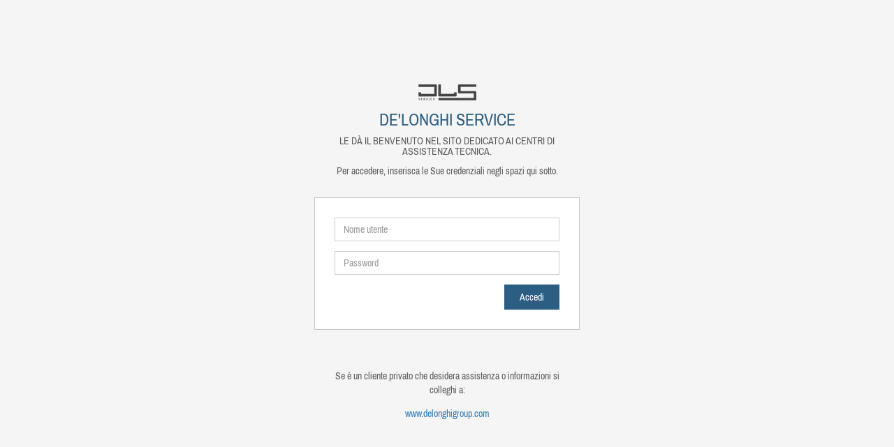

--- FILE ---
content_type: text/html; charset=utf-8
request_url: https://dls.delonghigroup.com/index.php?option=com_ecart&view=product&id=13773&lang=it
body_size: 1995
content:

<!DOCTYPE html>
<html xmlns="http://www.w3.org/1999/xhtml" xml:lang="it-it"
      lang="it-it" dir="ltr">
<head>
    <meta charset="utf-8"/>
    <meta http-equiv="X-UA-Compatible" content="IE=edge"/>
    <meta name="viewport" content="width=device-width, initial-scale=1"/>

    <link href="/templates/dls/css/bootstrap.min.css" rel="stylesheet"/>
    <link href="/templates/dls/css/bootstrap-datepicker3.standalone.min.css" rel="stylesheet"/>
    <link href="/templates/dls/css/ekko-lightbox.min.css" rel="stylesheet"/>
    <link href="/templates/dls/css/dropzone.css" rel="stylesheet"/>
    <link href="/templates/dls/css/jquery.reject.css" rel="stylesheet"/>
    <link href="/templates/dls/css/style.css?v=1.1" rel="stylesheet"/>
    <!-- ADDED BY ALEX-->
    <link href="/templates/dls/css/awesome-bootstrap-checkbox.css" rel="stylesheet"/>

    <link href="/templates/dls/font-awesome/css/font-awesome.min.css" rel="stylesheet"/>
    <!--
    <link href='https://fonts.googleapis.com/css?family=Archivo+Narrow:400,400italic,700,700italic' rel='stylesheet' type='text/css' />
    -->
    <link href="/templates/dls/css/fonts.css" rel="stylesheet"/>


    <script src="/templates/dls/js/jquery.min.js"></script>
    <script src="/templates/dls/js/bootstrap.min.js"></script>
    <script src="/templates/dls/js/bootstrap-datepicker.min.js"></script>
    <script src="/templates/dls/locales/bootstrap-datepicker.en-GB.min.js" charset="UTF-8"></script>
    <script src="/templates/dls/js/dropzone.js"></script>
    <script src="/templates/dls/js/ekko-lightbox.min.js"></script>
    <script src="/templates/dls/js/jquery.placeholder.min.js"></script>
    <script src="/templates/dls/js/jquery.reject.js"></script>
    <script src="/templates/dls/js/scripts.js"></script>
    <!-- ADDED BY ALEX-->
    <script src="/templates/dls/js/js.cookie.min.js"></script>
    <script src="/templates/dls/js/custom-script.js"></script>
    <meta http-equiv="content-type" content="text/html; charset=utf-8" />
	<meta name="keywords" content="DLS" />
	<meta name="description" content="DLS" />
	<title>0132191039 - EN165.S | DLS</title>
	<link href="/favicon.ico" rel="shortcut icon" type="image/vnd.microsoft.icon" />
	<script src="https://dls.delonghigroup.com/media/com_ecart/js/cart.js" type="text/javascript"></script>

    <script>

        ////**MINIMIZZO/ESPANDO IL MODULO DI RICERCA**////
        function searchmoduletoggler() {
            if (typeof searchisopen == 'undefined' || searchisopen == 'yes') {
                jQuery('.search-module-toggler').attr('title', 'Espandi il modulo di ricerca');
                jQuery('.search-module-toggler i').addClass('fa-chevron-down');
                jQuery('.search-module-main-container').css('margin-bottom', '0');
                jQuery('.search-module-options-container').css('display', 'none');
                searchisopen = 'no';
            } else {
                jQuery('.search-module-toggler').attr('title', 'Contrai il modulo di ricerca');
                jQuery('.search-module-toggler i').removeClass('fa-chevron-down');
                jQuery('.search-module-main-container').css('margin-bottom', '8px');
                jQuery('.search-module-options-container').css('display', 'block');
                searchisopen = 'yes';
            }
        }

    </script>
    <script>
        var v_userId = 0;
        var v_userDivision = 0;
        var v_userToken = '';
        var v_userLang = 'it-it';
        var v_userCountry = '0';
        var v_userType = 'u';
    </script>
    <!-- Google Tag Manager -->
    <script>(function (w, d, s, l, i) {
            w[l] = w[l] || [];
            w[l].push({
                'gtm.start':
                    new Date().getTime(), event: 'gtm.js'
            });
            var f = d.getElementsByTagName(s)[0],
                j = d.createElement(s), dl = l != 'dataLayer' ? '&l=' + l : '';
            j.async = true;
            j.src =
                'https://www.googletagmanager.com/gtm.js?id=' + i + dl;
            f.parentNode.insertBefore(j, f);
        })(window, document, 'script', 'dataLayer', 'GTM-K9LH37S');</script>
    <!-- End Google Tag Manager -->
</head>
<!-- Google Tag Manager (noscript) -->
<noscript>
    <iframe src="https://www.googletagmanager.com/ns.html?id=GTM-K9LH37S"
            height="0" width="0" style="display:none;visibility:hidden"></iframe>
</noscript>
<!-- End Google Tag Manager (noscript) -->
<body class="bg-color-3">
        <div class="container-fluid">
            <div class="row">
                <div class="col-md-12 text-center">
                    
<div class="login-dls-module" style="">

    <jdoc:include type="modules" name="login" style="" />

    <h1><img src="/templates/dls/img/dls-main-logo-gray.png"/></h1>
    <div class="login-text-intro">
        <h3 class="color-6">DE'LONGHI SERVICE</h3>
        <h5 class="color-10">LE DÀ IL BENVENUTO NEL SITO DEDICATO AI CENTRI DI ASSISTENZA TECNICA.</h5>
        <p class="color-10">Per accedere, inserisca le Sue credenziali negli spazi qui sotto.</p>
    </div>

    <form
        name="loginform" class="login-form clearfix"
        action="https://dls.delonghigroup.com/index.php?option=com_ecart&amp;view=product&amp;id=13773&amp;lang=it"
        method="post" id="login-form">

        <input class="form-control" type="text" name="username" id="user_login" value="" size="20"
               placeholder="Nome utente" />
        <input class="form-control" type="password" name="password" id="user_pass" value="" size="20"
               placeholder="Password" />

        <input type="submit" name="" value="Accedi" />

        
        <input type="hidden" name="option" value="com_users" />
        <input type="hidden" name="task" value="user.login" />
        <input type="hidden" name="return" value="aHR0cHM6Ly9kbHMuZGVsb25naGlncm91cC5jb20vaW5kZXgucGhwP29wdGlvbj1jb21fZWNhcnQmdmlldz1wcm9kdWN0JmlkPTEzNzczJmxhbmc9aXQ=" />
        <input type="hidden" name="873a6bce116227f7cb6e49b379915057" value="1" />    </form>

    <p class="login-text-info">Se è un cliente privato che desidera assistenza o informazioni si colleghi a:<a href="http://www.delonghigroup.com">www.delonghigroup.com</a></p>

</div>


                </div>
            </div>
        </div>
    
</body>

</html>

--- FILE ---
content_type: text/css
request_url: https://dls.delonghigroup.com/templates/dls/css/style.css?v=1.1
body_size: 9805
content:
/****************************************/
/* version 1.1 */
/*FONTS e VARIE*/
/****************************************/
*{
	font-family: 'Archivo Narrow', sans-serif;
	/*transition: all .2s ease-out;
	-o-transition: all .2s ease-out;
	-moz-transition: all .2s ease-out;
	-webkit-transition: all .2s ease-out;*/
}
h1,h2,h3,h4,h5,h6{
	margin-top: 10px !important;
    margin-bottom: 10px !important;
}
.hide{display:none;}
.white-space-1{height:1em;}
.white-space-2{height:2em;}
.white-space-25{height:2.5em;}
.white-space-3{height:3em;}
.no-padding{padding:0 0 !important;}
.no-margin{margin:0 0 !important;}
.breadcrumb {
    padding: 8px 0;
    margin-bottom: 20px;
}
.breadcrumb > li+li:before {
    padding: 0 2px;
    color: #444444;
    content: ">\00a0";
}
/****************************************/
/*BASE BG COLORS*/
/****************************************/
.bg-color-1{background-color:#2e2e2e;} /*MAIN DEEP DARK GRAY*/
.bg-color-2{background-color:#444444;} /*MAIN DARK GRAY*/
.bg-color-3{background-color:#f5f5f5;} /*MAIN BG COLOR / SEMI WHITE*/
.bg-color-4{background-color:#2c832e;} /*GREEN COLOR*/
.bg-color-5{background-color:#be4300;} /*BRICK RED COLOR*/
.bg-color-6{background-color:#2c5e83;} /*MAIN BLUE COLOR*/
.bg-color-7{background-color:#c30000;} /*RED ALERT COLOR*/
.bg-color-8{background-color:#e7e6e6;} /*TOP MENU BG COLOR*/
.bg-color-9{background-color:#c9c9c9;} /*BORDERS GRAY COLOR*/
.bg-color-10{background-color:#5d5d5d;} /*TEXT COLOR*/
.bg-color-11{background-color:#ffffff;} /*PLAIN WHITE COLOR*/
.bg-color-12{background-color:#a2a2a2;} /*MIDWAY GRAY*/
.bg-color-13{background-color:#ff9000;} /*ORANGE ALERT GRAY*/
.bg-color-14{background-color:#ececec;} /*TABLE HEAD LIGHT GRAY*/
/****************************************/
/*BASE COLORS*/
/****************************************/
.color-1{color:#2e2e2e;} /*MAIN DEEP DARK GRAY*/
.color-2{color:#444444;} /*MAIN DARK GRAY*/
.color-3{color:#f5f5f5;} /*MAIN BG COLOR / SEMI WHITE*/
.color-4{color:#2c832e;} /*GREEN COLOR*/
.color-5{color:#be4300;} /*BRICK RED COLOR*/
.color-6{color:#2c5e83;} /*MAIN BLUE COLOR*/
.color-7{color:#c30000;} /*RED ALERT COLOR*/
.color-8{color:#e7e6e6;} /*TOP MENU BG COLOR*/
.color-9{color:#c9c9c9;} /*BORDERS GRAY COLOR*/
.color-10{color:#5d5d5d;} /*TEXT COLOR*/
.color-11{color:#ffffff;} /*PLAIN WHITE COLOR*/
.color-12{color:#a2a2a2;} /*MIDWAY GRAY*/
.color-13{color:#ff9000;} /*ORANGE ALERT GRAY*/
.color-14{color:#ececec;} /*TABLE HEAD LIGHT GRAY*/
a.color-1:hover{color:#2e2e2e;} /*MAIN DEEP DARK GRAY*/
a.color-2:hover{color:#444444;} /*MAIN DARK GRAY*/
a.color-3:hover{color:#f5f5f5;} /*MAIN BG COLOR / SEMI WHITE*/
a.color-4:hover{color:#2c832e;} /*GREEN COLOR*/
a.color-5:hover{color:#be4300;} /*BRICK RED COLOR*/
a.color-6:hover{color:#2c5e83;} /*MAIN BLUE COLOR*/
a.color-7:hover{color:#c30000;} /*RED ALERT COLOR*/
a.color-8:hover{color:#e7e6e6;} /*TOP MENU BG COLOR*/
a.color-9:hover{color:#c9c9c9;} /*BORDERS GRAY COLOR*/
a.color-10:hover{color:#5d5d5d;} /*TEXT COLOR*/
a.color-11:hover{color:#ffffff;} /*PLAIN WHITE COLOR*/
a.color-12:hover{color:#a2a2a2;} /*MIDWAY GRAY*/
a.color-13:hover{color:#ff9000;} /*ORANGE ALERT GRAY*/
a.color-14:hover{color:#ececec;} /*TABLE HEAD LIGHT GRAY*/
/****************************************/
/*LOGIN*/
/****************************************/
.login-dls-module{margin:auto;width:380px;padding: 8% 0 0;margin-bottom: -740px;}
.login-form{border:1px solid #c6c6c6;background-color:white;padding:2em;margin:2em 0;}
.login-form input[type=text]{width:100%!important;margin-bottom:1em;}
.login-form input[type=submit]{margin-top:1em;border:1px solid #2c5e83;background-color:#2c5e83;color:white;padding:.5em 1.5em;float:right;}
.login-form input[type=submit]:hover{background-color:#2c832e;}
.login-text-info{color:#5d5d5d;padding:2em;}
.login-text-info a{display:block;padding:1em;}
/****************************************/
/*NASCONDI PREZZI*/
/****************************************/
.pricetag{opacity:1}
.hide-price-tag{display:inline-block; padding:0 1em 0 0.5em;}
.hide-price-tag img{cursor:pointer;}
/****************************************/
/*MODALI VARI*/
/****************************************/
.continueshopping{    
    text-transform:uppercase;
    cursor: pointer;
	color:#2c5e83;
	text-decoration:underline;
	display:inline-block;
}
.modalbodytext{
	font-size:1.5em;
}
.modalbodytext::before{
	content:'\f00c';
	font-family:'FontAwesome';
	color:#2c832e;
	padding-right:0.5em;
}
/****************************************/
/*TESTO CENTRATO CON LINEA (separatore)*/
/****************************************/
.vc_separator {
	margin-left: auto;
    margin-right: auto;
	width: 100%;
    display: flex;
    -webkit-box-orient: horizontal;
    -webkit-box-direction: normal;
    -webkit-flex-direction: row;
    -ms-flex-direction: row;
    flex-direction: row;
    -webkit-flex-wrap: nowrap;
    -ms-flex-wrap: nowrap;
    flex-wrap: nowrap;
    -webkit-box-align: center;
    -webkit-align-items: center;
    -ms-flex-align: center;
    align-items: center;
}
.vc_separator .vc_sep_holder {
    height: 1px;
    position: relative;
    -webkit-box-flex: 1;
    -webkit-flex: 1 1 auto;
    -ms-flex: 1 1 auto;
    flex: 1 1 auto;
    min-width: 10%;
}
.vc_separator .vc_sep_holder .vc_sep_line {
    height: 1px;
    border-top: 1px solid #c9c9c9;
	border-color: #c9c9c9;
    display: block;
    position: relative;
    top: 1px;
    width: 100%;
}
.vc_separator h2 {
	padding: 0 .8em;
    line-height: 1em;
    margin: 0;
    word-wrap: break-word;
    -webkit-box-flex: 0;
    -webkit-flex: 0 1 auto;
    -ms-flex: 0 1 auto;
    flex: 0 1 auto;
}

/****************************************/
/*LINE HEIGHTS*/
/****************************************/
.lh100{line-height:100%}
.lh125{line-height:125%}
/****************************************/
/*TEXT ALIGNMENT*/
/****************************************/
.txt-center{text-align:center;}
.txt-left{text-align:left;}
.txt-right{text-align:right;}
/****************************************/
/*NAV TABS*/
/****************************************/
.nav-tabs > li > a {
    background-color:#a2a2a2;
}
.nav > li > a {
    padding: 4px 25px;
	color:white;
	text-transform:uppercase;
}
.nav-tabs > li > a:hover {
    border-color: #2c5e83 #2c5e83 #2c5e83;
}
.nav > li > a:focus, .nav > li > a:hover {
    text-decoration: none;
    background-color: #2c5e83;
}
.nav-tabs > li.active > a, .nav-tabs > li.active > a:focus, .nav-tabs > li.active > a:hover {
    color: white;
    cursor: default;
    background-color: #2c5e83;
    border: 1px solid #2c5e83;
    border-bottom-color: transparent;
}
.nav-tabs {
    border-bottom: 1px solid #a2a2a2;
	padding:0 .5em;
}

.navbar-right {
	padding: 13px 0;
}

.navbar-default .navbar-nav>.active>a {
	color: #337ab7;
	font-weight: bold;
}

.navbar-right .dropdown-menu{
	min-width: 0;
} 

.navbar-nav .dropdown-menu > li > a {
	color: #fff;
	padding: 10px 10px 11px;
}

.navbar-nav .dropdown-menu > li > a:hover {
	background: #2c5e83 !important;
}


.navbar-nav .dropdown-menu > li {
	border-top: 1px solid #000;
}

.navbar-nav ul.dropdown-menu {
	width: 230px;
}

.navbar-nav.navbar-right .dropdown-menu {
	width: auto;
}

.navbar-nav .dropdown-menu {
	background-color: #444;
  padding: 0;
}

#navbar .badge {
	background-color: #d9534f;
}
/****************************************/
/*NEWS*/
/****************************************/
.news-text-container{font-size:1.3em;}
.news-text-container p *{font-size:1em;}
.news-side-recent{
	padding-top:1em;
}
.news-side-evidence ul, .news-side-recent ul{
	list-style-type:none;padding:0;	margin:0;
}
.news-side-evidence ul li, .news-side-recent ul li{
	padding:0;border-bottom:1px solid #c9c9c9;
}
.news-side-evidence ul li a, .news-side-recent ul li a{
	color:#5d5d5d;
	display:block;
	padding:0.3em 1em;
}
.news-side-evidence h4{
	text-transform:uppercase;
	color:#2c832e;
	padding:0.5em 1em 0.5em 0;
	border-bottom:1px solid #2c832e;
}
.news-side-evidence ul li a:hover{
	text-decoration:none;
	background-color:white;
	color:#2c832e;
}
.news-side-evidence ul li span{float:left;}
.news-side-evidence ul li span::before{
	content:"\f071";
	font-family:'FontAwesome';
	display:inline-block;
	padding:0.3em 1em 0.2em 0.5em;
	color:#2c832e;
}
.news-side-evidence ul li span.flag-new::after{
	content:"\f06a";
	font-family:'FontAwesome';
	display:inline-block;
	padding:0.3em 1em 0.2em 0;
	color:#c30000;
}
.news-side-recent h4{
	text-transform:uppercase;
	color:#2c5e83;
	padding:0.5em 1em 0.5em 0;
	border-bottom:1px solid #2c5e83;
}
.news-side-recent ul li a:hover{
	text-decoration:none;
	background-color:white;
	color:#2c5e83;
}
.news-side-recent ul li span{float:left;}
.news-side-recent ul li span::before{
	content:"\f1ea";
	font-family:'FontAwesome';
	display:inline-block;
	padding:0.3em 1em 0.2em 0.5em;
}
.news-side-recent ul li span.flag-new::after{
	content:"\f06a";
	font-family:'FontAwesome';
	display:inline-block;
	padding:0.3em 1em 0.2em 0;
	color:#c30000;
}
.news-side-archive{padding-top:2em;}
.news-side-archive a::before{
	content:"\f187";
	font-family:'FontAwesome';
	padding-right:0.5em;
}
.news-side-archive a{
	/*color:white;*/
	text-transform:uppercase;
	font-size:1.2em;
	display:inline-block;
	padding:0.5em 1em;
	/*background-color:#5d5d5d;*/
	border:1px solid #5d5d5d;
	color:#5d5d5d;
}
.news-side-archive a:hover{
	text-decoration:none;
	color:white;
	text-transform:uppercase;
	font-size:1.2em;
	display:inline-block;
	padding:0.5em 1em;
	background-color:#2c5e83;
}
.news-side-archive a:hover span.flag-new::after{color:white;}
.news-side-archive a span.flag-new::after{
	content:"\f06a";
	font-family:'FontAwesome';
	display:inline-block;
	padding:0.3em 0.3em 0.2em 0;
	color:#c30000;
}
.newsarchive-table-column-1{width:10%;}
.newsarchive-table-column-2{width:80%;}
.newsarchive-table-column-3{width:10%;}
a.archive-flag-new::before{
	content:"\f06a";
	font-family:'FontAwesome';
	display:inline-block;
	padding:0 0.5em 0 0;
	color:#c30000;
}
/****************************************/

/*SEARCH RESULT TABLES*/

/****************************************/
.search-result-none{width:100%;text-align:center;padding:1em;}

.search-results-table-4-column-1{width:5%;}
.search-results-table-4-column-2{width:40%;}
.search-results-table-4-column-3{width:30%;}
.search-results-table-4-column-4{width:10%;}
.search-results-table-4-column-5{width:15%;}

.search-results-table-5-column-1{width:5%;}
.search-results-table-5-column-2{width:45%;}
.search-results-table-5-column-3{width:15%;}
.search-results-table-5-column-4{width:20%;}
.search-results-table-5-column-5{width:15%;}

/*
.search-results-table-pf-column-img{width:5%;}
.search-results-table-pf-column-article{width:25%;}
.search-results-table-pf-column-code{width:10%;}
.search-results-table-pf-column-type{width:15%;} 
.search-results-table-pf-column-brand{width:10%;} 
.search-results-table-pf-column-family{width:10%;} 
.search-results-table-pf-column-version{width:10%;} 
.search-results-table-pf-column-buy{width:15%;}
*/

.search-results-table-pf-column-img{width:5%;}
.search-results-table-pf-column-article{width:25%;} /*articolo*/
.search-results-table-pf-column-code{width:10%;} /*codice*/
.search-results-table-pf-column-tag{width:10%;} /*tag*/
.search-results-table-pf-column-type{width:10%;} /*type*/
.search-results-table-pf-column-brand{width:10%;} /*brand*/
.search-results-table-pf-column-family{width:10%;} /*famiglia*/
.search-results-table-pf-column-version{width:10%;} /*versione*/
.search-results-table-pf-column-buy{width:10%;}


/****************************************/
/*SEARCH RESULT*/
/****************************************/
.search-results-td-valign{
	vertical-align:middle !important;
}
.search-results-valign-container{
	position:relative;
	width:100%;
	height:35px;
}

.search-results-camera-link{
	/*position:absolute;
	top: 50%;
	-ms-transform: translate(0, -50%);
	-webkit-transform: translate(0, -50%);
    transform: translate(0, -50%);*/
	font-size:1.3em;
	cursor:pointer;
}

.search-results-code-link, .search-results-subs-code-link{
	text-transform:uppercase;
	font-size:1.2em;
	color:#5d5d5d;
	font-weight:700;
}

/*.search-results-code-link{line-height:35px;}
.search-results-family-name{line-height:18px;}*/
.search-results-code-link:hover, .search-results-subs-code-link:hover{
	color:#2c5e83;
	/*padding-left:.5em;*/
}

.search-results-code-link:hover{
	/*
	-ms-transform: translate(2%, -50%);
	-webkit-transform: translate(2%, -50%);
	transform: translate(2%, -50%);
	*/
}

.search-results-code-subs{
	display:inline;
	font-size:1.2em;
	color:#c30000;
}

.check-circle-consigliato{
	font-size:1.5em !important;
	/*position:absolute;
	top: 50%;
	left:8px;
	-ms-transform: translate(-50%, -50%);
	-webkit-transform: translate(-50%, -50%);
    transform: translate(-50%, -50%);*/
}

.search-results-add-to-cart{
	width:100%;
	position:relative;
	text-align:center;
}

.sratc-price,.sratc-buy{display:inline-block;float:left;line-height:35px;height:35px;}

.sratc-price{width:75%;font-size:1.2em;}

.sratc-buy {width:25%;}

.sratc-buy a{font-size:1.4em;display:inline-block;height:inherit;width:100%;background-color:#444444;padding:0 5px 0 2px;}

.sratc-buy a:hover{background-color:#2c832e;}



.popup-img-container{

	position:absolute;

	opacity:0;

}

.popup-img-inside{

	position:relative;

	display:block;

	width:190px;

}

.popup-img-image{

	position:absolute;

	padding:5px;

	width:170px;

	background:#2e2e2e;

}

.popup-img-image img{width:100%;}

/*.popup-img-arrow{
	position:absolute;
	right:0;
	top:50%;
	-ms-transform: translate(100, -50%);
	-webkit-transform: translate(100, -50%);
	transform: translate(100%, -50%);
	width: 0;
	height: 0;
	border-top: 8px solid transparent;
	border-left: 8px solid #2e2e2e;
	border-bottom: 8px solid transparent;
}*/
.popup-img-arrow{
	position:absolute;
	top:50%;
	width: 0;
	height: 0;
}
.popup-img-arrow.point-right{
	right:0;
	-ms-transform: translate(100%, -50%);
	-webkit-transform: translate(100%, -50%);
	transform: translate(100%, -50%);
	border-top: 8px solid transparent;
	border-left: 8px solid #2e2e2e;
	border-bottom: 8px solid transparent;
}
.popup-img-arrow.point-left{
	left:0;
	-ms-transform: translate(-100%, -50%);
	-webkit-transform: translate(-100%, -50%);
	transform: translate(-100%, -50%);
	border-top: 8px solid transparent;
	border-right: 8px solid #2e2e2e;
	border-bottom: 8px solid transparent;
}

/****************************************/
/*SCHEDA PRODOTTO*/
/****************************************/
#note .description-container {
    border: solid 1px red !important;
}
.flag-small-container{position:absolute;top:-1px;left:0;width:85px;padding:0 0 0 3px}
.flag-consumabile-small,.flag-consigliato-small,.flag-multiversione-small{display:inline-block;}

.prod-main{
	position:relative;
	border:1px solid #c9c9c9;
	min-height:355px;
}

.prod-img,.prod-img-sep,.prod-data,.prod-data-sep,.prod-details{height:100%;display:inline-block;}
.prod-img{padding:1em;overflow:hidden;position:relative;}
.prod-img .prod-img-thumbs-container{position:absolute;z-index:5;}
.prod-img .prod-img-thumbs{
	display:block;
	padding:3px;
	border:solid 1px #e3e3e3;
	width:58px;
	margin-bottom:3px;
	background-color:white;
	text-align: center;
}
.prod-img .prod-img-thumbs img{
	max-width:50px;
	max-height: 55px;
}
.prod-img .prod-img-bigs{
	position:absolute;
	z-index:4;
	top:50%;
	left:50%;
	-ms-transform: translate(-50%, -50%);
	-webkit-transform: translate(-50%, -50%);
	transform: translate(-50%, -50%);
}
.prod-img .prod-img-bigs img{max-height:325px;}

.prod-img-sep{
	width:30px;
	background:url('../img/prod-img-sep.png');
}

.prod-data{padding:1em;position:relative;}

.prod-data p{padding:0 !important;margin:0 !important;text-transform:uppercase;}

.prod-data h3{padding:0 0 .3em 0 !important;margin:0 !important;text-transform:uppercase;}

.prod-data:before{
	/*content:"";
	width:30px;
	height:100%;
	position:absolute;
	top:0;
	left:-30px;
	background:url(../img/prod-img-sep.png) top left no-repeat;*/
	content: "";
    width: 1px;
    height: 90%;
    position: absolute;
    top: 50%;
    left: 0;
    -ms-transform: translate(0, -50%);
    -webkit-transform: translate(0, -50%);
    transform: translate(0, -50%);
    background-color: #c9c9c9;
}

.prod-details{padding:1em;position:relative;}

.prod-details:before{

	content:"";

	width:1px;

	height:90%;

	position:absolute;

	top:50%;

	left:0;

	-ms-transform: translate(0, -50%);

	-webkit-transform: translate(0, -50%);

	transform: translate(0, -50%);

	background-color:#c9c9c9;

}

.prod-details .articolo-consigliato, .prod-details .articolo-consumabile, .prod-details .articolo-multiversione{

	height:48px;

	padding:8px 0 0 48px;

	text-transform:uppercase;

	line-height:100%;

	margin-bottom:10px;

}

.prod-details .articolo-consigliato span, .prod-details .articolo-consumabile span, .prod-details .articolo-multiversione span{font-size:1.4em}

.prod-details .articolo-consigliato{

	background:url(../img/flag-consigliato.png) top left no-repeat;

}

.prod-details .articolo-consumabile{

	background:url(../img/flag-consumabile.png) top left no-repeat;

}

.prod-details .articolo-multiversione{

	background:url(../img/flag-multiversion.png) top left no-repeat;

}

.how-to{padding:1em 0;font-size:1.1em}

.prod-details .disponibilita{

	position:absolute;

	text-align:center;

	width:100%;

	text-transform:uppercase;

	left:0;

	bottom:4.3em;

	padding:0 1em;

}

.prod-details .disponibilita p{

	font-size:1.3em;

	margin:0;

	padding:.3em 0 .2em;

}

.prod-details .disponibilita p.si{background-color:#2c832e;}

.prod-details .disponibilita p.no{background-color:#ff9000;/*#c30000;*/}

.prod-details .disponibilita p.limitata{background-color:#ff9000;}



.prod-details-add-to-cart{position:absolute;bottom:1em;width:100%;left:0;padding:0 1em;}

.pdatc-content{width:100%;}

.pdatc-price,.pdatc-qta,.pdatc-buy{

	text-align:center;

	display:inline-block;

	float:left;

	line-height:3em;

	height:3em;

}

.pdatc-price{width:50%;padding:0 3px 0 0}

.pdatc-price > div{width:100%;font-size:1.6em;}

.pdatc-qta {width:20%;}

.pdatc-qta input{width:100%!important;height:inherit!important;text-align:center!important;border:1px solid #444444;padding:0!important;margin:0!important;}

.pdatc-qta-up-down{width:10%;display:inline-block;float:left;height:inherit;padding:0 3px;}

.pdatc-qta-up-down a{display:inline-block;width:100%;height:50%;text-align:center;}

.pdatc-qta-up-down a:hover{background-color:#2c832e;}

.pdatc-qta-up-down a.qta-up{margin-bottom:2px}

.pdatc-buy {width:20%;}

.pdatc-buy a{font-size:1.4em;display:inline-block;height:inherit;width:100%;background-color:#444444;}

.pdatc-buy a:hover{display:inline-block;height:inherit;width:100%;background-color:#2c832e;}

.pdatc-buy a > i{margin-left:-4px;}

/****************************************/

/*SCHEDA PRODOTTO SIDE MENU*/

/****************************************/

.prod-sheet-menu{font-size:0.9em;padding:0 0 0 15px!important;}

.prod-sheet-menu ul{margin:0;padding:0;list-style-type:none;}

.prod-sheet-menu ul li{position:relative;}

.prod-sheet-menu ul li span.associations-numbers{
	color:white;
	background-color:#2c5e83;
	padding:.2em .5em;
	-webkit-border-radius: 4px;
	-moz-border-radius: 4px;
	border-radius: 4px;
	position:absolute;
	right:2.5em;
	top:50%;
	-ms-transform: translate(0, -50%);
	-webkit-transform: translate(0, -50%);
	transform: translate(0, -50%);
}
a span.associations-numbers{
	color:#a2a2a2;
	background-color:white;
	padding:.2em .5em;
	-webkit-border-radius: 4px;
	-moz-border-radius: 4px;
	border-radius: 4px;
	margin-left:5px;
}


.prod-sheet-menu ul li a{

	color:#5d5d5d;

	display:block;

	padding:.6em 0 .4em 1em;

	text-transform:uppercase;

	background-color:white;

	width:100%;

	border-bottom:1px solid #c6c6c6;

}

.prod-sheet-menu ul li a:hover{

	color:white;

	background-color:#2e2e2e;

	text-decoration:none;

}

.prod-sheet-menu ul li.active a{

	display:block;

	padding:.6em 0 .4em 1em;

	text-transform:uppercase;

	color:white;

	background-color:#2e2e2e;

	text-decoration:none;

	width:100%;

	border-bottom:1px solid #c6c6c6;

}

.prod-sheet-menu ul li a:after,.prod-sheet-menu ul li.selected:after{

	font-family: 'FontAwesome';

	content:"\f054";

	float: right;

	padding-right:1em;

}

.prod-sheet-menu ul li a.evidence:before{
	font-family: 'FontAwesome';
	content:"\f06a";
	float: left;
	padding-right:1em;
	color:#ff9000;
}
.prod-sheet-menu ul li a.explodedpdf::before, .explodedpdf::before{
	font-family: 'FontAwesome';
	content:"\f1c1";
	float: left;
	padding-right:1em;
	color:#2c5e83;
}
.prod-sheet-menu ul li a.explodedpdf:hover::before{
	color:white;
}

/****************************************/
/*SCHEDA PRODOTTO CODES BOXES*/
/****************************************/

.code-box-container{
	display:inline-block;
	width:25%;
	height:400px;
	margin:0!important;
	padding:0 0 1em 1em;
	float:left;
}
.code-box-container.fs-exploded{
	display:block;
	width:100%;
	height:100%;
	margin:0!important;
	padding:0!important;
	float:none;
}
.code-box-category-container {
    display: inline-block;
    width: 20%;
    height: 200px;
    margin: 0 !important;
    padding: 0 0 1em 1em;
    float: left;
	text-align:center;
}
.code-box-content{
	position:relative;
	width:100%;
	height:100%;
	border:solid 1px #c6c6c6;
	padding:1em;
	background-color:white;
	line-height:125%;
}
.code-box-content p a {
	word-break: break-word;
}

.code-box-content .img-cont{text-align:center;padding-bottom:.8em;min-height: calc(100px + 0.8em);overflow: hidden;}
.code-box-category-container .code-box-content .img-cont img{margin:0 auto;}
.code-box-content .img-cont img{height:100px;}
.code-box-content p{padding:.1em 0;margin:0;}
.code-box-content p strong{text-transform:uppercase;}
.code-box-content p span.stock-values-yes, .code-box-content p span.stock-values-no, .code-box-content p span.stock-values-limited{font-weight:700;text-transform:uppercase;}
.code-box-content p span.stock-values-yes{color:#2c832e;}
.code-box-content p span.stock-values-limited{color:#ff9000;}
.code-box-content p span.stock-values-no{color:#c30000;}
.code-box-substitutions{
	position:absolute;
	bottom:calc(1em + 2.2em + .3em);
	left:0;
	padding:0 1em;
	width:100%;
	text-align:center;
}
.code-box-notes{
	position:absolute;
	bottom:calc(1em + 2.2em + .3em + 1.9em);
	left:0;
	padding:0 1em;
	width:100%;
	text-align:center;
}
.code-box-substitutions a, .code-box-notes a{
	display:inline-block;
	padding:.3em 0 .2em;
	text-transform:uppercase;
	color:white;
	width:100%;
	background-color:#444444;
}
.code-box-substitutions a:hover, .code-box-notes a:hover{text-decoration:none;background-color:#ff9000;}
.code-box-special-status{
	position:absolute;
	bottom:1em;
	left:0;
	width:100%;
	padding:0 1em;
	text-align:center;
}
.code-box-special-status p{
	display:inline-block;
	padding:.5em;
	text-transform:uppercase;
	color:white;
	width:100%;
}
.code-box-special-status p.nomore{background-color:#c30000;}
.code-box-special-status p.notyet{background-color:#ff9000;}
.code-box-add-to-cart{position:absolute;bottom:1em;left:0;display:inline-block;width:100%;min-height:2em;padding:0 1em;text-align:center;}
.code-box-add-to-cart.fs-exploded{position:relative;bottom:1em;left:0;display:inline-block;width:100%;min-height:2em;padding:0 1em;text-align:center;}
.cbatc-price,.cbatc-qta,.cbatc-buy{display:inline-block;float:left;line-height:2.2em;height:2.2em;}
.cbatc-price{width:50%;}
.cbatc-qta {width:28%;}
.cbatc-qta input{width:100%!important;height:2.2em!important;text-align:center!important;border:1px solid #444444;padding:0!important;margin:0!important;}
.cbatc-buy {width:22%;}
.cbatc-buy a{font-size:1.4em;display:inline-block;width:100%;background-color:#444444;}
.cbatc-buy a i{margin-left:-3px}
.cbatc-buy a:hover{display:inline-block;width:100%;background-color:#2c832e;}
/****************************************/
/*SCHEDA PRODOTTO DOCS TABLES AND CSS*/
/****************************************/
.docs-container {font-size:inherit;}
.docs-container td.download-icon{width:100%;text-align:center;}
.docs-container td.download-icon a i{font-size:1.5em;}
.docs-container td.download-icon a:hover{color:#2c832e}
.docs-table-column-1{width:10%;}
.docs-table-column-2{width:15%;}
.docs-table-column-3{width:15%;}
.docs-table-column-4{width:25%;}
.docs-table-column-5{width:25%;}
.docs-table-column-6{width:10%;}

.docs-table-4-column-1{width:10%;}
.docs-table-4-column-2{width:40%;}
.docs-table-4-column-3{width:40%;}
.docs-table-4-column-4{width:10%;}

.docs-table-5-column-1{width:10%;}
.docs-table-5-column-2{width:20%;}
.docs-table-5-column-3{width:20%;}
.docs-table-5-column-4{width:40%;}
.docs-table-5-column-5{width:10%;}

/****************************************/
/*SCHEDA PRODOTTO CODE DESCRIPTION FIELD*/
/****************************************/

.description-container{

	width:100%;

	border:solid 1px #c6c6c6;

	padding:1em;

	background-color:white;

}

/****************************************/

/*SCHEDA PRODOTTO EXPLODED VIEW*/

/****************************************/

.exploded-pdf-container{
	width:100%;
	border:solid 1px #c6c6c6;
	padding:1em;
	background-color:white;
	margin-bottom:3px;
	min-height:500px;
}
.exploded-pdf-codes-container{
	width:100%;
	height: 273px;
	overflow: auto;
	border:solid 1px #c6c6c6;
	padding:1em;
	background-color:white;
}
.exploded-table{
	margin-bottom:0 !important;
}
.exploded-table tr td{
	border-top: none;
	border-bottom: 1px solid #ddd;
	vertical-align: middle !important;
}
.exploded-pdf-table-column-1{width:5%}
.exploded-pdf-table-column-2{width:20%}
.exploded-pdf-table-column-3{width:38%}
.exploded-pdf-table-column-4{width:5%}
.exploded-pdf-table-column-5{width:7%}
.exploded-pdf-table-column-6{width:25%}
/*ESPLOSI VECCHIA VIEW*/
.exploded-pdf-qta-input{width:60%;text-align:center;float:left;height:27px;margin-right:3%;}
.exploded-pdf-qta-up-down{width:10%;float:left;}
.exploded-pdf-qta-up-down a.qta-up, .exploded-pdf-qta-up-down a.qta-down{
	display:inline-block;
	padding:2px 4px 0;
	text-align:center;
	font-size:0.5em;
	float:left;
}
.exploded-pdf-qta-up-down a.qta-up{margin-bottom:3px;}
.exploded-pdf-qta-up-down a.qta-up:hover, .exploded-pdf-qta-up-down a.qta-down:hover{background-color:#2c832e;}
.exploded-pdf-add-to-cart{
	display:inline-block;
	width:27%;
	text-align:center;
	padding:3px 0 4px 0;
}
.exploded-pdf-add-to-cart:hover{background-color:#2c832e;}
/*ESPLOSI NUOVA VIEW*/
.fs-exploded-flag-small-container{position:absolute;top:-1px;right:0;width:85px;padding:0 3px 0 0;text-align:right}
.fs-exploded-pdf-img-and-data-container{
	width:100%;
	display:block;
}
.fs-exploded-pdf-img{
	float:left;
	width:40%;
}
.fs-exploded-pdf-img img{max-width:95%;max-height:100px;}
.fs-exploded-pdf-data{
	float:right;
	width:60%;
}
.fs-exploded-pdf-note{
	width:100%;
	display:block;
	border:1px solid #c30000;
	padding:5px;
}
.fs-exploded-pdf-note h1{
	font-size:1em !important;
	text-transform:uppercase;
	font-weight:700;
	display:inline;
}
.fs-exploded-pdf-qta-container{width:100%;padding-top:10px;}
.fs-exploded-pdf-price{	
	width:20%;
	text-align:center;
	float:left;
	height:29px;
	line-height:28px;
	margin-right:1% !important;
}
.fs-exploded-pdf-qta-input{
	width:20%;
	text-align:center;
	float:left;
	height:29px;
	margin-right:1%;
}
.fs-exploded-pdf-qta-up, .fs-exploded-pdf-qta-down{
	float:left;
	text-align:center;
	font-size:14px;
	padding:6px 0;
	width:10%;
	margin-right:1%;
}
.fs-exploded-pdf-qta-up::before{
	content:'\f067';
	font-family:'FontAwesome';
	color:white;
}
.fs-exploded-pdf-qta-down::before{
	content:'\f068';
	font-family:'FontAwesome';
	color:white;
}
.fs-exploded-pdf-add-to-cart{
	float:left;
	text-align:center;
	font-size:14px;
	padding:6px 0;
	width:36%;
}
.fs-exploded-pdf-add-to-cart::before{
	content:'\f218';
	font-family:'FontAwesome';
	color:white;
}
.fs-exploded-pdf-qta-up:hover, .fs-exploded-pdf-qta-down:hover,.fs-exploded-pdf-add-to-cart:hover{
	background-color:#2c832e;
	text-decoration:none;
}
.fs-exploded-pdf-special-status {
    width: 100%;
    text-align: center;
	padding-top:10px;
}
.fs-exploded-pdf-special-status p {
    text-transform: uppercase;
    color: white;
    width: 100%;
	padding:6px 0;
	margin:0 !important;
}
.fs-exploded-pdf-special-status p.notyet {background-color: #ff9000;}
.fs-exploded-pdf-special-status p.nomore {background-color: #c30000;}
.fs-code-box-substitutions, .fs-code-box-notes{
	width:100%;
	text-align:center;
	padding-top:10px;
}
.fs-code-box-substitutions a, .fs-code-box-notes a{
	display:inline-block;
	padding:6px 0;
	text-transform:uppercase;
	color:white;
	width:100%;
	background-color:#444444;
}
.fs-code-box-substitutions a:hover, .fs-code-box-notes a:hover{text-decoration:none;background-color:#ff9000;}



.exploded-pdf-special-status {
    width: 100%;
    text-align: center;
}
.exploded-pdf-special-status p {
    text-transform: uppercase;
    color: white;
    width: 100%;
	padding:3px 0 4px 0;
	margin:0 !important;
}
.exploded-pdf-special-status p.notyet {background-color: #ff9000;}
.exploded-pdf-special-status p.nomore {background-color: #c30000;}

.exploded-pdf-container.fs-exploded{
	margin-bottom:0;
	min-height:0;
}
.exploded-pdf-codes-container.fs-codes-exploded{
	/*height: 100%;*/
}
.zoom100{
	zoom: 100%;
	-moz-transform: scale(1);
}
.zoom90{
	zoom: 90%;
	-moz-transform: scale(.9);
}
.zoom75{
	zoom: 75%;
	-moz-transform: scale(.75);
}
.zoom50{
	zoom: 0.5;
	-ms-zoom: 0.5;
	-webkit-zoom: 0.5;
	-moz-transform:  scale(0.5,0.5);
	-moz-transform-origin: left center;
}

/****************************************/
/*ORDINI MASSIVI*/
/****************************************/

.drag-drop-container{

	width:100%;

	padding:8px;

	position:relative;

}

.drag-drop-message{

	position:absolute;

	display:block;

	top:50%;

	left:50%;

	-ms-transform: translate(-50%, -70%);

	-webkit-transform: translate(-50%, -70%);

	transform: translate(-50%, -70%);

	font-size:1.5em;

	line-height:100%;

}

.drag-drop-text{

	padding-left:0!important;

	padding-top:0.5em!important;

	padding-right:2em!important;

	font-size:1.15em;

}



.massiveorders-table-column-1{width:2%;}

.massiveorders-table-column-2{width:12%;}

.massiveorders-table-column-3{width:10%;}

.massiveorders-table-column-4{width:9%;}

.massiveorders-table-column-5{width:10%;}

.massiveorders-table-column-6{width:10%;}

.massiveorders-table-column-7{width:15%;}

.massiveorders-table-column-8{width:30%;}

.massiveorders-table-column-9{width:2%;}

.massiveorders-table thead tr th{vertical-align:middle !important;}

.massiveorders-table tbody tr td{vertical-align:middle !important;text-transform:uppercase;}

.massiveorders-qta-input{width:50%;text-align:center;float:left;height:27px;margin-right:3%;}

.massiveorders-qta-up-down{width:12%;float:left;}

.massiveorders-qta-up-down a.qta-up, .massiveorders-qta-up-down a.qta-down{

	display:inline-block;

	padding:2px 4px 0;

	text-align:center;

	font-size:0.5em;

	float:left;

}

.massiveorders-qta-up-down a.qta-up{margin-bottom:3px;}

.massiveorders-qta-up-down a.qta-up:hover, .massiveorders-qta-up-down a.qta-down:hover{background-color:#2c832e;}

/****************************************/

/*ORDINI SINGOLO CODICE / MASSIVI*/

/****************************************/

.orders-btns{padding:1em 0;}
.orders-btn-clear{margin:0 1em 0 0;text-transform:uppercase;}
.orders-btn-clear:hover{background-color:#be4300;color:white}
.orders-btn-addtocart{text-transform:uppercase;}
.orders-btn-addtocart:hover{background-color:#2c832e;color:white}

/****************************************/

/*ORDINI SINGOLO CODICE*/

/****************************************/

.single-code-order-line{padding:8px;position:relative;margin-bottom:8px;}

.single-code-order-line input{float:left;}

.single-code-order-line input.code{width:25%;margin-right:1%;}

.single-code-order-line input.note{width:63%;}

.single-code-order-line input.qta{width:10%;margin-right:1%;}

/****************************************/
/*CARRELLO*/
/****************************************/

.cart-table-column-1{width:2%;}
.cart-table-column-2{width:36%;}
.cart-table-column-3{width:15%;}
.cart-table-column-4{width:10%;}
.cart-table-column-5{width:15%;}
.cart-table-column-6{width:10%;}
.cart-table-column-7{width:10%;}
.cart-table-column-8{width:2%;}

.cart-table tbody tr td a, .massiveorders-table tbody tr td a, #ordersitemList tbody tr td a{cursor:pointer;}

.bottom-bordered-row{border-bottom:1px solid #ddd}

.cart-total-in-currency{text-align:right;font-size:1.3em;}

.cart-total{font-size:1.3em;}

.cart-address-alert{border-color:#c30000;color:#c30000;text-transform:uppercase;}

.cart-qta-input{width:50%;text-align:center;float:left;height:27px;margin-right:3%;}

.cart-qta-up-down{width:12%;float:left;}

.cart-qta-save{width:35%;float:left;padding-left:4px}

.cart-qta-save a{background-color:#2c5e83;color:white;padding:3px 6px 4px 6px;display:inline-block;}

.cart-qta-save a:hover{background-color:#2c832e;}

.cart-qta-up-down a.qta-up, .cart-qta-up-down a.qta-down{

	display:inline-block;

	padding:2px 4px 0;

	text-align:center;

	font-size:0.5em;

	float:left;

}

.cart-qta-up-down a.qta-up{margin-bottom:3px;}

.cart-qta-up-down a.qta-up:hover, .cart-qta-up-down a.qta-down:hover{background-color:#2c832e;}

.cart-empty-the-cart,.cart-place-order{display:inline-block;padding:0.5em 2em;color:white;text-transform:uppercase;border:0;}

.cart-empty-the-cart:hover,.cart-place-order:hover{text-decoration:none;color:white;}

.cart-empty-the-cart:hover{background-color:#be4300;}

.cart-place-order:hover{background-color:#2c832e;}

.popup-notes-container{

	position:absolute;

	opacity:0;

	background:#2e2e2e;

	-webkit-border-radius: 4px !important;

	-moz-border-radius: 4px !important;

	border-radius: 4px !important;

    left: -175px;
	top:0;

}

.popup-notes-inside{

	position:relative;

	display:block;

	width:175px;

	padding:1em;

	text-align:center;

}

.popup-notes-close{position:absolute;top:0.2em;right:0.5em;}

.popup-notes-title{color:white;padding-bottom:1em;}

.popup-notes-text textarea{width:100%;padding:0.5em;min-height:240px;font-size:0.9em;line-height:100%;}

.popup-notes-button button:hover{text-decoration:none;background-color:#2c832e;color:white;}
.popup-notes-button a{cursor:pointer}
.popup-notes-button a:hover{text-decoration:none;background-color:#2c832e;color:white;}

.popup-notes-arrow{
	position:absolute;
	top:25%;
	width: 0;
	height: 0;
}
.popup-notes-arrow.point-right{
	right:0;
	-ms-transform: translate(100%, -50%);
	-webkit-transform: translate(100%, -50%);
	transform: translate(100%, -50%);
	border-top: 8px solid transparent;
	border-left: 8px solid #2e2e2e;
	border-bottom: 8px solid transparent;
}
.popup-notes-arrow.point-left{
	left:0;
	-ms-transform: translate(-100%, -50%);
	-webkit-transform: translate(-100%, -50%);
	transform: translate(-100%, -50%);
	border-top: 8px solid transparent;
	border-right: 8px solid #2e2e2e;
	border-bottom: 8px solid transparent;
}

/****************************************/

/*MODULO DI RICERCA*/

/****************************************/
.search-module-toggler{
	position:absolute;
	bottom:0;
	left:50%;
	padding:5px 8px;
	background:#2e2e2e;
	display:block;
	color:#fff;
	transform:translate(-50%,50%);
	z-index:10;
	border-radius:30px;
	cursor:pointer;
}
.search-module-toggler:hover{background:#2c832e;}
.search-module-container{width:75%;margin:0 auto;}
.search-module-main-container, .search-module-options-container{
	width:100%;
	background-color:rgba(255,255,255,0.8);
	padding:8px;
	overflow:hidden;
}

.search-module-main-container{margin-bottom:8px;}

.search-module-main-content{

	width:100%;

	height:35px;

	background-color:white;

}

.search-module-options-content{

	width:100%;

	min-height:35px;

	background-color:white;

	padding:0.2em 1em 1em;

}



.search-module-main-content input{
	border:none !important;
	line-height:35px;
	padding:0 1em;
	width:63%;
	float:left;
	height:100%;
}

.search-module-main-content select{

	border-top-style: none !important;

    border-right-style: none !important;

    border-bottom-style: none !important;

    border-left-style: 1px solid #ccc !important;

	line-height:35px;

	height: inherit;

	padding:0 1em;

	width:30%;

	float:left;

	-webkit-box-shadow: none;

    box-shadow: none;

}

.search-module-main-content select:focus{

	border-top-style: none !important;

    border-right-style: none !important;

    border-bottom-style: none !important;

	border-left-style: 1px solid #ccc !important;

	-webkit-box-shadow:none;

	box-shadow:none;

}

.search-module-main-content button[type=submit]{

	width:7%;

	height: inherit;

	background-color:#444444;

	color:white;

}

.search-module-main-content button[type=submit]:hover{

	background-color:#2c832e;

}

.smoc-options{width:33%;display:inline-block;margin-bottom:0!important;padding:0.2em 1.5em;}

.search-module-options-content select{

	line-height:35px;

	height: inherit;

	padding:0.2em;

	width:30%;

	margin-right:3%;

	display:inline-block;

}
/****************************************/
/*HOLIDAY*/
/****************************************/
.holiday-container{
	width:100%;
	background-color:#ececec;
	padding:8px;
	margin-bottom:1em;
}
.holiday-input{
	float:left;
	width:44%;
	margin-right:1%;
}
.holiday-input div.input-append{
	width:100%;
}
.holiday-input input{
	border: 1px solid transparent;
	padding:6px 1.5%;
	width:90%;
	vertical-align: middle;
	margin:0;
	height:
}
.holiday-input button{
	border: 1px solid transparent;
	background-color:white;
	padding:6px 1.5%;
	margin:0;
	width:10%;
}
.holiday-input button span::before{
	content:"\f073";
	font-family:'FontAwesome';
}
.holiday-input button:hover,.holiday-input button:focus {
	color:#2c5e83;
}
.holiday-btn-save{
	text-transform:uppercase;
	width:10%;
}
.holiday-btn-save:hover{
	background-color:#2c832e;
}


/****************************************/
/*BACK ORDERS*/
/****************************************/

.backorders-table thead tr th{vertical-align:middle !important;}

.backorders-table-column-1{width:20;}

.backorders-table-column-2{width:20%;}

.backorders-table-column-3{width:15%;}

.backorders-table-column-4{width:15%;}

.backorders-table-column-5{width:15%;}

.backorders-table-column-6{width:15%;}

.backorders-filters-container{
	width:100%;
	background-color:#ececec;
	padding:8px;
	margin-bottom:1em;
}

.backorders-filters-content button{width:7.2%;float:left;background-color:#444444;color:white;}

.backorders-filters-content button:hover{background-color:#2c832e;color:white;}

.bof-input-1{

	border:none;

	padding:0.4em 0.5em;

	float:left;

	width:20%;

	margin-right:0.7%;

}

.bof-input-2{

	border:none;

	padding:0.4em 0.5em;

	float:left;

	width:25%;

	margin-right:0.7%;

}

.bof-input-3{

	border:none;

	padding:0.4em 0.5em;

	float:left;

	width:25%;

	margin-right:0.7%;

}

.bof-input-4{width:20%;float:left;margin-right:0.7%;}

.bof-input-4 input,.bof-input-4 span{border:none;}

.bof-input-4 span{background-color:white;}

/****************************************/

/*STORICO ORDINI*/

/****************************************/
.exportorders .of-input-2{width:35%;}
.exportorders .orders-filters-content select{width:20.7%;}
.historyback a{
	display:inline-block;
	padding:0.3em 1em;
	background-color:#444444;
	color:white;
	text-transform:uppercase;
}
.historyback a:hover{
	text-decoration:none;
	background-color:#2c5e83;
	color:white;
}
.historyback::after{
	content:'';
	display:block;
	background-color:#c9c9c9;
	margin-top:10px;
	height:1px;
}

.orders-table thead tr th{vertical-align:middle !important;}

.orders-table-column-1{width:15%;}

.orders-table-column-2{width:15%;}

.orders-table-column-3{width:15%;}

.orders-table-column-4{width:10%;}

.orders-table-column-5{width:20%;}

.orders-table-column-6{width:12%;}

.orders-table-column-7{width:13%;}

.orders-filters-container{

	width:100%;

	background-color:#ececec;

	padding:8px;

	margin-bottom:1em;

}

.orders-filters-content select{

	width:25%;

	float:left;

	margin-right:0.7%;

	border:none;

}

.orders-filters-content button{width:7.2%;float:left;background-color:#444444;color:white;}

.orders-filters-content button:hover{background-color:#2c832e;color:white;}

.of-input-1{

	border:none;

	padding:0.4em 0.5em;

	float:left;

	width:30%;

	margin-right:0.7%;

}

.of-input-2{width:20%;float:left;margin-right:0.7%;}

.of-input-2 input,.of-input-2 span{border:none;}

.of-input-2 span{background-color:white;}

.of-input-3{

	border:none;

	padding:0.4em 0.5em;

	float:left;

	width:15%;

	margin-right:0.7%;

}

.sortable a{
	display:inline-block;
	/*height:34px;*/
	padding:6px 12px;
	background-color:white;
	border:solid 1px #c9c9c9;
	width:90%;
	position:relative;
	color:#444444;
}

.sortable a.desc::after{

	content:"\f0dd";

	font-family: FontAwesome;

	position:absolute;

	top:3px;

	right:8px;

	font-size:1em;

}

.sortable a.asc::after{

	content:"\f0de";

	font-family: FontAwesome;

	position:absolute;

	top:8px;

	right:8px;

}

.ot-indent{padding-left:1.5em !important;}

/****************************************/

/*STRUTTURALI*/

/****************************************/

html {
  position: relative;
  min-height: 100%;
}

body {
  /* Margin bottom by footer height */
  margin-bottom: 740px;
}

.fullWidth{width:100% !important;}
.uppercase{text-transform:uppercase !important;}
input, select, textarea, button[type=submit],button[type=clear],.input-group-addon, .btn{
	-webkit-border-radius: 0 !important;
	-moz-border-radius: 0 !important;
	border-radius: 0 !important;
	-webkit-box-shadow: none !important;
    box-shadow: none !important;

}
.btn.focus, .btn:focus, .btn:hover {
    color: white;
    text-decoration: none;
}
table th{text-transform:uppercase !important;}
.footer-wrapper{
	position: absolute;
    bottom: 0;
    width: 100%;
    min-height: 60px;
    background-color: #f5f5f5;
}
.menutopbar{
	position: fixed;
    top: 0;
    left: 0;
    display: block;
    z-index: 999;
    width: 100%;
    -webkit-box-shadow: 0px 0px 10px 0px rgba(0,0,0,0.4);
	-moz-box-shadow: 0px 0px 10px 0px rgba(0,0,0,0.4);
	box-shadow: 0px 0px 10px 0px rgba(0,0,0,0.4);
}

.menutopbar .nav > li > a {
	padding: 15px 10px;
	color: #337ab7;
	text-transform: none;
}

.header-wrapper{
	width:100%;
}
.header-menu-wrapper{
	width:inherit;
}
.header-search-wrapper {
	padding-top:3em;
	padding-bottom:3em;
	background-size:cover;
	position:relative;
	margin-top: 53px;
}

.showcase-wrapper{

	padding-top:3em;

	padding-bottom:3em;

	margin-top:3em;

	margin-bottom:3em;

	background-size:cover;

}

.header-main-logo{

	display:inline-block;

	padding:15px 0;

	float:left;

}

.header-main-menu ul, .language-switcher ul{
	display:inline;
	list-style-type:none;
}

.header-main-menu ul li, .language-switcher ul li{
	display:inline-block;
	position:relative;
}

.header-main-menu ul li a{
	display:block;
	padding:16px 10px 17px;
}
.language-switcher ul li a{
	display:block;
}
.header-main-menu ul li ul{
	position: absolute;
	z-index:9999;
    background: #444444;
    padding: 0;
    margin: 0;
    width: 230px;
    top: 100%;
    left: 0;
    -webkit-opacity: 0;
    -khtml-opacity: 0;
    -moz-opacity: 0;
    opacity: 0;
    -ms-filter: progid:DXImageTransform.Microsoft.Alpha(opacity=0);
    filter: alpha(opacity=0);
    visibility: hidden;
    padding:0;
}
.language-switcher ul li ul{
	position: absolute;
	z-index:9999;
    background: #444444;
    padding: 0;
    margin: 0;
    top: 100%;
    left: -7px;
    -webkit-opacity: 0;
    -khtml-opacity: 0;
    -moz-opacity: 0;
    opacity: 0;
    -ms-filter: progid:DXImageTransform.Microsoft.Alpha(opacity=0);
    filter: alpha(opacity=0);
    visibility: hidden;
    padding:0;
}
.language-switcher ul.dropdown.menu{padding:0!important;}
.language-switcher ul li ul.dropdown-menu{min-width:0!important;}

.header-main-menu ul li:hover  ul, .language-switcher ul li:hover  ul{
    -webkit-opacity: 100;
    -khtml-opacity: 100;
    -moz-opacity: 100;
    opacity: 100;
    -ms-filter: progid:DXImageTransform.Microsoft.Alpha(opacity=0);
    filter: alpha(opacity=100);
    visibility: visible;
}

.header-main-menu ul li ul li, .language-switcher ul li ul li{
	display:block;
	border-top:1px solid black;
}

.header-main-menu ul li ul li a:hover, .language-switcher ul li ul li a:hover{
	color:#f5f5f5 !important;
	background: #2c5e83 !important;
}

.language-switcher ul li ul li.lang-active a{
	background: #c9c9c9 !important;
}

.header-main-menu ul li ul li a, .language-switcher ul li ul li a{
	color:#f5f5f5;
	padding:10px 10px 11px;
}
#dlssidemenu{
	position:absolute;
	top:0;
	right:0;
	width: 25%;
    text-align: right;
	line-height:53px;
}
#dlssidemenu form{display:inline-block!important;}
#dlssidemenu .language-switcher{display:inline-block!important;}
.login-greeting{display:inline-block;}
.logout-button{display:inline-block;padding-right:0.5em;}
.logout-button .btn{
	padding:1px 8px 1px 7px!important;
	border-radius:0!important;
	background-color:transparent!important;
	border:none!important;
	width:24px;
	height:24px;
	background-image: url('/images/img-logout.png');
    background-position: top left;
    background-repeat: no-repeat;
}
.logout-button .btn:hover{background-color:transparent!important;}

.content-wrapper{
	padding-bottom: 3em;
}

h1.ulh,h2.ulh,h3.ulh,h4.ulh,h5.ulh,h6.ulh :after{
	/* ulh = underlined headings */
	content: "";
	border-bottom:solid 5px;
	padding:0 0 0.3em 0;
	text-transform:uppercase;
}

.footer-credits{

	text-align:center;

	padding:1em 0;

	height:60px

}

.footer-widget{

	/*padding:1.5em 0;*/

	/*height:235px;*/

}

/****************************************/

/*SPECIAL ROWS PADDINGS*/

/****************************************/

@media (min-width: 992px) {

	.dls_nrp{

		/* nrp = no right padding */

		padding-right:0 !important;

	}

	.dls_nlp{

		/* nkp = no left padding */

		padding-left:0 !important;

	}

	.dls_nlrp{

		/* np = no left/right padding */

		padding-right:0 !important;

		padding-left:0 !important;

	}
	


}

/****************************************/

/*NEWS HOMEPAGE*/

/****************************************/

.global-area-news-box{
	position:relative;
	min-height:200px;
	display:inline-block;
	border:1px solid;
	padding:10px 15px;
	cursor:pointer;
	width: 100%;
}

.global-area-news-box:hover{

	text-decoration:none;

	border-color:#444444;

	background-color:#444444;

}

.global-area-news-box:hover h3,

.global-area-news-box:hover p{

	color:#f5f5f5;

}

.global-area-news-box h3{text-transform:uppercase;}

.alert-icon{display:inline-block;width:100%;text-align:right;position:absolute;bottom:8px;right:8px;}

.fa-3{font-size:2em !important;}

.unread-msg-number {margin:10px 0;}

.unread-msg-number span{padding:2px 7px 2px 8px;-webkit-border-radius: 15px;

	-moz-border-radius: 15px;

	border-radius: 15px;}

.news-table{width:100%;text-align:center;}

.news-table th{

	text-align:center;padding:10px 0;

	font-size:1.5em;font-weight:normal;

}

.news-table td{border-top:1px solid #f5f5f5;}

.news-table a{

	display:inline-block;width:100%;padding:7px 0;

	background-color:#444444;color:#f5f5f5;

}

.news-table a:hover{background-color:#2e2e2e;}

.global-news-table th{background-color:#2c5e83;color:#f5f5f5;}

.area-news-table th{background-color:#be4300;color:#f5f5f5;}

.all-docs-view-link{display:inline-block;width:100%;margin:10px 0;text-align:center;}
/****************************************/
/*SEZIONE VETRINA*/
/****************************************/
.vetrina-no-results {
    color: white;
    font-size: 1.5em;
    padding-top: 90px;
	line-height: 100%;
}
.vetrina-miniboxes{
	width:190px;
	height:275px;
	padding:15px;
	-webkit-border-radius: 4px;
	-moz-border-radius: 4px;
	border-radius: 4px;
	text-align:center;
	position:relative;
	background-color:white;
	display:inline-block;
}
.vetrina-miniboxes img{
	max-width:100%;
	max-height:100px;
	margin:1em 0;
}
.vetrina-add-to-cart{position:absolute;bottom:15px;left:0;display:inline-block;width:100%;min-height:25px;padding:0 15px;}
.vetrina-price,.vetrina-buy{display:inline-block;float:left;line-height:35px;height:35px;}
.vetrina-price{width:75%;}
.vetrina-buy {width:25%;}
.vetrina-buy a{font-size:1.4em;display:inline-block;height:35px;width:100%;background-color:#444444;}
.vetrina-buy a:hover{display:inline-block;height:35px;width:100%;background-color:#2c832e;}
@media (min-width: 1200px) {
	#vetrina-slider-prev{
		position:absolute;
		top:50%;
		left:50px;
		font-size:3em;
		transform:translate(0,-50%);
	}
	#vetrina-slider-next{
		position:absolute;
		top:50%;
		right:50px;
		font-size:3em;
		transform:translate(0,-50%);
	}
}
@media (max-width: 1200px){
	#vetrina-slider-prev{
		position:absolute;
		top:50%;
		left:0;
		font-size:3em;
		transform:translate(0,-50%);
	}
	#vetrina-slider-next{
		position:absolute;
		top:50%;
		right:0;
		font-size:3em;
		transform:translate(0,-50%);
	}
}
#vetrina-slider-prev a, #vetrina-slider-next a{color:white;}
#vetrina-slider-prev a:hover, #vetrina-slider-next a:hover{color:#2c832e;}
/****************************************/
/*SEZIONE ACQUISTI RECENTI*/
/****************************************/
.recent-buys h2{text-transform:uppercase;}
.recent-buys-miniboxes{
	width:95%;
	height:275px;
	padding:15px;
	-webkit-border-radius: 4px;
	-moz-border-radius: 4px;
	border-radius: 4px;
	text-align:center;
	position:relative;
}

.recent-buys-nolink:hover,.recent-buys-link:hover{text-decoration:none!important;}
.recent-buys-nolink:hover .recent-buys-img img, .recent-buys-link:hover .recent-buys-img img{
	-webkit-transform:scale(1.25); /* Safari and Chrome */
    -moz-transform:scale(1.25); /* Firefox */
    -ms-transform:scale(1.25); /* IE 9 */
    -o-transform:scale(1.25); /* Opera */
     transform:scale(1.25);
}

.recent-buys-img{width:160px;height:100px;overflow:hidden;margin:0 auto;}

.recent-buys-img img{height:100px;}

.recent-buys-add-to-cart{position:absolute;bottom:15px;left:0;display:inline-block;width:100%;min-height:25px;padding:0 15px;}

.rbatc-price,.rbatc-qta,.rbatc-buy{display:inline-block;float:left;line-height:35px;height:35px;}

.rbatc-price{width:50%;}

.rbatc-qta {width:28%;}

.rbatc-qta input{width:100%!important;height:35px!important;text-align:center!important;border:1px solid #444444;padding:0!important;margin:0!important;}

.rbatc-buy {width:22%;}

.rbatc-buy a{font-size:1.4em;display:inline-block;height:35px;width:100%;background-color:#444444;}

.rbatc-buy a:hover{display:inline-block;height:35px;width:100%;background-color:#2c832e;}
/****************************************/
/*                MENU                  */
/* @author Alex
/****************************************/
a.contact-us:before {
	font-family: FontAwesome;
	content: "\f095";
	padding-right: 5px;
}

a.elearning:before {
	font-family: FontAwesome;
	content: "\f19d";
	padding-right: 5px;
}

a.cart:before {
	font-family: FontAwesome;
	content: "\f07a";
	padding-right: 5px;
}
/****************************************/

/*ESPANDO BOOTSTRAP PER LAYOUT 5 COLONNE*/

/****************************************/

.col-xs-24,

.col-sm-24,

.col-md-24,

.col-lg-24 {

    position: relative;

    min-height: 1px;

    padding-right: 15px;

    padding-left: 15px;

}

.col-xs-24 {

    width: 20%;

    float: left;

}

@media (min-width: 768px) {

.col-sm-24 {

        width: 20%;

        float: left;

    }

}

@media (min-width: 992px) {

    .col-md-24 {

        width: 20%;

        float: left;

    }

    body{
    	margin-bottom: 390px;
    }

    .login-dls-module{
    	margin-bottom: -390px;
    }

}

@media (min-width: 1200px) {

    .col-lg-24 {

        width: 20%;

        float: left;

    }

}

@media (max-width: 992px) {

	.prod-img{
		display: block;
	}
	
}
/****************************************/
@media print {
   body {
      color: #000;
      background: #fff;
   }
   
   .footer-wrapper, .header-search-wrapper, #dlsmainmenu, #popupprint, .logout-button, #dlssidemenu .language-switcher, .hide-price-tag{
       display: none;
   }

   a[href]:after{content:""}
	
	.menutopbar{
		position: relative;
	}

}
/*SHIPMENT PAGE*/
.shipments-filters-content .of-input-3 {
	width: 25%;
}
/*.shipments-filters-content button.btn{
	width:
}
.shipments-filters-content .btn:hover {
    color: white;
    text-decoration: none;
    background: #2c5e83;
    border: 1px solid #2c5e83 !important;
}*/
.shipments-filters-content button {
    width: 7.2%;
    float: left;
    background-color: #444444;
    color: white;
}
.shipments-filters-content button:hover {
    background-color: #2c832e;
    color: white;
}
.shipments-filters-container{
	width:100%;
	background-color:#ececec;
	padding:8px;
	margin-bottom:1em;
}
.fs-exploded-pdf-note{
	margin-bottom:5px;
}
.codeExportPartsTable{
	width:100%;
}
.codeExportPartsTable tbody{
	vertical-align:top;
}
.codeExportDisclaimer {
    font-size: 18px;
    line-height: 120%;
}
.codeExportDisclaimer strong{
    color:#ad0000;
    text-decoration:underline;
}

--- FILE ---
content_type: text/css
request_url: https://dls.delonghigroup.com/templates/dls/css/fonts.css
body_size: 162
content:
/* latin-ext */
@font-face {
  font-family: 'Archivo Narrow';
  font-style: normal;
  font-weight: 400;
  src: local('Archivo Narrow Regular'), local('ArchivoNarrow-Regular'), url(../fonts/ArchivoNarrowRegular400_latin-ext.woff2) format('woff2');
  unicode-range: 'U+0100-024F', 'U+1E00-1EFF', 'U+20A0-20AB', 'U+20AD-20CF', 'U+2C60-2C7F', 'U+A720-A7FF';
}
/* latin */
@font-face {
  font-family: 'Archivo Narrow';
  font-style: normal;
  font-weight: 400;
  src: local('Archivo Narrow Regular'), local('ArchivoNarrow-Regular'), url(../fonts/ArchivoNarrowRegular400_latin.woff2) format('woff2');
  unicode-range: 'U+0000-00FF', 'U+0131', 'U+0152-0153', 'U+02C6', 'U+02DA', 'U+02DC', 'U+2000-206F', 'U+2074', 'U+20AC', 'U+2212', 'U+2215';
}
/* latin-ext */
@font-face {
  font-family: 'Archivo Narrow';
  font-style: normal;
  font-weight: 700;
  src: local('Archivo Narrow Bold'), local('ArchivoNarrow-Bold'), url(../fonts/ArchivoNarrowBold700_latin-ext.woff2) format('woff2');
  unicode-range: 'U+0100-024F', 'U+1E00-1EFF', 'U+20A0-20AB', 'U+20AD-20CF', 'U+2C60-2C7F', 'U+A720-A7FF';
}
/* latin */
@font-face {
  font-family: 'Archivo Narrow';
  font-style: normal;
  font-weight: 700;
  src: local('Archivo Narrow Bold'), local('ArchivoNarrow-Bold'), url(../fonts/ArchivoNarrowBold700_latin.woff2) format('woff2');
  unicode-range: 'U+0000-00FF', 'U+0131', 'U+0152-0153', 'U+02C6', 'U+02DA', 'U+02DC', 'U+2000-206F', 'U+2074', 'U+20AC', 'U+2212', 'U+2215';
}
/* latin-ext */
@font-face {
  font-family: 'Archivo Narrow';
  font-style: italic;
  font-weight: 400;
  src: local('Archivo Narrow Italic'), local('ArchivoNarrow-Italic'), truetype('../fonts/ArchivoNarrowItalic400_latin-ext.woff2') format('woff2');
  unicode-range: 'U+0100-024F', 'U+1E00-1EFF', 'U+20A0-20AB', 'U+20AD-20CF', 'U+2C60-2C7F', 'U+A720-A7FF';
}
/* latin */
@font-face {
  font-family: 'Archivo Narrow';
  font-style: italic;
  font-weight: 400;
  src: local('Archivo Narrow Italic'), local('ArchivoNarrow-Italic'), url(../fonts/ArchivoNarrowItalic400_latin.woff2) format('woff2');
  unicode-range: 'U+0000-00FF', 'U+0131', 'U+0152-0153', 'U+02C6', 'U+02DA', 'U+02DC', 'U+2000-206F', 'U+2074', 'U+20AC', 'U+2212', 'U+2215';
}
/* latin-ext */
@font-face {
  font-family: 'Archivo Narrow';
  font-style: italic;
  font-weight: 700;
  src: local('Archivo Narrow Bold Italic'), local('ArchivoNarrow-BoldItalic'), url(../fonts/ArchivoNarrowBoldItalic700_latin-ext.woff2) format('woff2');
  unicode-range: 'U+0100-024F', 'U+1E00-1EFF', 'U+20A0-20AB', 'U+20AD-20CF', 'U+2C60-2C7F', 'U+A720-A7FF';
}
/* latin */
@font-face {
  font-family: 'Archivo Narrow';
  font-style: italic;
  font-weight: 700;
  src: local('Archivo Narrow Bold Italic'), local('ArchivoNarrow-BoldItalic'), url(../fonts/ArchivoNarrowBoldItalic700_latin.woff2) format('woff2');
  unicode-range: 'U+0000-00FF', 'U+0131', 'U+0152-0153', 'U+02C6', 'U+02DA', 'U+02DC', 'U+2000-206F', 'U+2074', 'U+20AC', 'U+2212', 'U+2215';
}

--- FILE ---
content_type: text/javascript
request_url: https://service.delonghigroup.com/dls/gtm-helpers/set_frontend_utils.js
body_size: 1123
content:
// ####################################
// FILE THAT INCLUDES SOME CUSTOM UTILS
// ####################################

// FUNCTION setUserCookie()
// Check if user is logged in and then sets a cookie to make it available for other tools

// FUNCTION contactsIframeInit()
// Insert the contact tiles elements inside the page content
// This is made through an iframe that refers to /WebServerDLS_dlspro.delonghigroup.com/support/dls-contacts

if (document.readyState === 'complete') {
    setUserCookie();
    contactsIframeInit();
} else {
    document.onreadystatechange = function () {
        // check if page DOM is fully loaded
        // file inclusion is done by GTM triggers
        if (document.readyState === 'complete') {
            setUserCookie();
            contactsIframeInit();
        }
    }
}

// USER COOKIE

function setUserCookie(){  
  if((typeof v_userId != 'undefined') && (v_userId != 0) && (v_userId != '')){  
  
        if(checkLoginDone() == true){
            //variables
            baseDomain = '.delonghigroup.com',
            expireAfter = new Date();
            expireAfter.setDate(expireAfter.getDate() + 1);
            document.cookie="dlsuserauth=dlsuserenabled; domain=" + baseDomain + "; path=/";

            // NOTE: dlsauth can contain multiple parameters, ex:
            // dlsauth={'dlsadminlogin':'adminenabled', 'lastGenerated':" + LastReportGenerated + "}
        }
    } else {
        console.log("User not registered");
    }
}

function checkLoginDone(){
    var isPresent = false;
    var loginGreeting = document.querySelector('.login-greeting');
    if(loginGreeting != 'undefined'){
        isPresent = true;
    }
    return isPresent;
}

// CONTACTS IFRAME
function contactsIframeInit(){
    if ((window.location.href.indexOf("Itemid=2061") > 0) && (window.location.href.indexOf("option=com_dlsnews") > 0)){
        appendContactsIframe();
    }
}

function appendContactsIframe(){
    var contactDiv = document.createElement('div');
    contactDiv.style.height = '920px';
    contactDiv.innerHTML = '<iframe src="https://dls.delonghigroup.com/support/dls-contacts/it-it/index.php" style="position: absolute; top: 0; left: 0; bottom: 0; right: 0; width: 100%; height: 100%; overflow: hidden; " width="100%" height="100%" frameborder="0"></iframe>';
    if (document.querySelector('.news-text-container')) {
        var contentWrapper = document.getElementsByClassName('news-text-container')[0];
        contentWrapper.appendChild(contactDiv);
    }
}

--- FILE ---
content_type: text/javascript
request_url: https://dls.delonghigroup.com/templates/dls/js/scripts.js
body_size: 2582
content:
function msieversion(){
    var ua = window.navigator.userAgent;
    var msie = ua.indexOf("MSIE ");
    if (msie > 0){ // If Internet Explorer, return version number
        alert(parseInt(ua.substring(msie + 5, ua.indexOf(".", msie))));
    } else {  // If another browser, return 0
        alert('otherbrowser');
    }
    return false;
}
////**IMAGES POPUP**////
var images_are_visible = false;
var clicked_img = '';
function searchresultsshowimage(e){
	var screensize = jQuery(window).width();
	var myName = jQuery(e).data('name');
	var myOff = jQuery(e).offset();
	console.log('offset '+myOff.top);
	if( clicked_img != myName){
		jQuery('.popup-img-image img').attr('src', myName);
		jQuery('.popup-img-image img').one("load", function () {
			var myHeight = jQuery('.popup-img-image').height();
			console.log('myHeight '+myHeight);
			if( screensize >= 1500 ){
				var rt = ((myOff.top - (myHeight/2))+7);
				var rl = ((myOff.left - 178)-5);
				jQuery('.popup-img-arrow').removeClass("point-left").addClass("point-right");
			}else{
				var rt = ((myOff.top - (myHeight/2))+7);
				var rl = ((myOff.left + 20)+12);
				jQuery('.popup-img-arrow').removeClass("point-right").addClass("point-left");
			}
			jQuery('.popup-img-container').css({top: rt, left:rl, zIndex: 9999}).animate({
				opacity: 1
			  }, 250, function() {
				clicked_img = myName;
				images_are_visible = true;
			  });
			
		});
	}else{
		jQuery('.popup-img-container').css('opacity',0);
		jQuery('.popup-img-container').css('z-index',-9999);
		images_are_visible = false;
		clicked_img = '';
	}
	return false;
}
////**EXPLODED CALL**////
function explodedcall(pos){
	pos = jQuery.trim(pos);
	tag = jQuery("#pos_"+pos+"");
	if(tag.length){
		jQuery('.exploded-pdf-codes-container').scrollTo(tag, 500);
	}else{
		console.log('Posizione inesistente: '+pos);
	}
}
////**NOTES POPUP**////
var notes_are_visible = false;
function cartshowcodesnotes(e){
	var screensize = jQuery(window).width();
	var myOff = jQuery(e).offset();
	var myHeight = jQuery('.popup-notes-container').height();
	var myData = jQuery(e).data('notes');
	var myID = jQuery(e).data('id');
	if( screensize >= 1500 ){
		var rt = ((myOff.top - ((myHeight/100)*25))+9);
		var rl = ((myOff.left - 175)-12);
		jQuery('.popup-notes-arrow').removeClass("point-left").addClass("point-right");
	}else{
		var rt = ((myOff.top - ((myHeight/100)*25))+9);
		var rl = ((myOff.left + 14)+12);
		jQuery('.popup-notes-arrow').removeClass("point-right").addClass("point-left");
	}
	jQuery('#popup-notes-hiddenvalue').val(myID);
	jQuery('#popup-notes-textarea').val(myData);
	jQuery('.popup-notes-container').css({top:rt, left:rl}).animate({
		opacity: 1
	  }, 250, function() {
		notes_are_visible = true;
			// Animation complete.
	  });
	return false;
};
function cartshowcodesnotesnosave(e){
	var screensize = jQuery(window).width();
	var myOff = jQuery(e).offset();
	var myHeight = jQuery('.popup-notes-container').height();
	var myData = jQuery(e).data('notes');
	var myID = jQuery(e).data('id');
	if( screensize >= 1500 ){
		var rt = ((myOff.top - ((myHeight/100)*25))+9);
		var rl = ((myOff.left - 175)-12);
		jQuery('.popup-notes-arrow').removeClass("point-left").addClass("point-right");
	}else{
		var rt = ((myOff.top - ((myHeight/100)*25))+9);
		var rl = ((myOff.left + 14)+12);
		jQuery('.popup-notes-arrow').removeClass("point-right").addClass("point-left");
	}
	jQuery('#popup-notes-hiddenvalue').val(myID);
	jQuery('#popup-notes-textarea').val(myData);
	jQuery('.popup-notes-button').css('opacity','0');
	jQuery('.popup-notes-container').css({top:rt, left:rl}).animate({
		opacity: 1
	  }, 250, function() {
		notes_are_visible = true;
			// Animation complete.
	  });
	return false;
};

////**DUPLICO RIGHE ORDINE PER CODICE**////
var rows_number = 4;
function addrowsinglecodeorder(e){
	jQuery('.singlecodeorderline'+rows_number).clone().addClass('singlecodeorderline'+(rows_number+1)).removeClass('singlecodeorderline'+rows_number).appendTo('.single-code-order-container');
	jQuery('.singlecodeorderline'+(rows_number+1)+' .code').attr('name','codes[]');
        jQuery('.singlecodeorderline'+(rows_number+1)+' .code').val('');
	jQuery('.singlecodeorderline'+(rows_number+1)+' .note').attr('name','notes[]');
        jQuery('.singlecodeorderline'+(rows_number+1)+' .note').val('');
	jQuery('.singlecodeorderline'+(rows_number+1)+' .qta').attr('name','qtas[]');
        jQuery('.singlecodeorderline'+(rows_number+1)+' .qta').val('');
	jQuery('#rowscounter').val(rows_number+1);
	rows_number = rows_number+1;
};

function fixMarginTop(){
	jQuery('.header-search-wrapper').css('margin-top',jQuery('.menutopbar').innerHeight());
	jQuery('.holidayNotice').css('top',jQuery('.menutopbar').innerHeight());
    console.log('margin fixed');
}

jQuery(document).ready(function(){
	////**BROWSER UPDATE ALERT**////
	var userLang = navigator.language || navigator.userLanguage;
	var userLangCode = userLang.split('-')[0];
	switch(userLangCode){
		case 'it':
			var BrH = 'Il tuo internet browser è obsoleto oppure non supportato!';
			var BrP1 = 'Il tuo internet browser è obsoleto o non ufficialmente supportato da questo sito. Una lista con comprende i browser più popolari può essere trovata qui sotto.';
			var BrP2 = 'Clicca sulle icone per andare alla pagina di download';
			break;
		case 'en':
			var BrH = 'Your Internet Browser is out of date or unsupported';
			var BrP1 = 'Your browser is out of date or unsupported by this website. A list of the most popular web browsers can be found below.';
			var BrP2 = 'Just click on the icons to get to the download page';
			break;
		/*case 'fr':
			var BrH = 'Sei a conoscenza che il tuo browser non è aggiornato?';
			var BrP1 = 'Your browser is out of date, and may not be compatible with our website. A list of the most popular web browsers can be found below.';
			var BrP2 = 'Just click on the icons to get to the download page';
			break;
		case 'de':
			var BrH = 'Sei a conoscenza che il tuo browser non è aggiornato?';
			var BrP1 = 'Your browser is out of date, and may not be compatible with our website. A list of the most popular web browsers can be found below.';
			var BrP2 = 'Just click on the icons to get to the download page';
			break;
		case 'es':
			var BrH = 'Sei a conoscenza che il tuo browser non è aggiornato?';
			var BrP1 = 'Your browser is out of date, and may not be compatible with our website. A list of the most popular web browsers can be found below.';
			var BrP2 = 'Just click on the icons to get to the download page';
			break;*/
		default:
			var BrH = 'Your Internet Browser is out of date or unsupported';
			var BrP1 = 'Your browser is out of date or unsupported by this website. A list of the most popular web browsers can be found below.';
			var BrP2 = 'Just click on the icons to get to the download page';
			break;
	}
	jQuery.reject({
        reject: {
            safari: 4,
            chrome: 7,
            firefox: 3,
            msie: 8,
            opera: 10,
            konqueror: false,
            unknown: true
        } ,
		close: false,
		closeESC: false,
		header: BrH,
		paragraph1: BrP1,
		paragraph2: BrP2,
		imagePath: './templates/dls/img/'
    });



	////**GESTIONE IMMAGINI SCHEDA PROD**////
	var myMainProdHeight = jQuery('.prod-main').height();
	jQuery('.prod-img').css({'height':myMainProdHeight+'px'});
	jQuery('.prod-img-sep').css({'height':myMainProdHeight+'px'});
	jQuery('.prod-data').css({'height':myMainProdHeight+'px'});
	jQuery('.prod-data-sep').css({'height':myMainProdHeight+'px'});
	jQuery('.prod-details').css({'height':myMainProdHeight+'px'});
	
	
	var storedmyimg = '';
	var myimgallery = '';
	jQuery('.prod-img-thumbs').mouseenter(function() {
		if(myimgallery != ''){jQuery('.prod-img-hidden-gallery-container a[href="'+storedmyimg+'"]').attr('data-gallery',myimgallery);};
		myimg = jQuery('img',this).attr('src');
		jQuery('.prod-img-bigs').attr('href', myimg);
		jQuery('.prod-img-bigs img').attr('src', myimg);
		storedmyimg = myimg;
	});
	jQuery('.prod-img-bigs').mouseenter(function() {
		myimg = jQuery('img',this).attr('src');
		myimgallery = jQuery('.prod-img-hidden-gallery-container a[href="'+myimg+'"]').data('gallery');
		jQuery('.prod-img-hidden-gallery-container a[href="'+myimg+'"]').attr('data-gallery','nascosto');
		storedmyimg = myimg;
	});
	//fix placeholder per IE9
	jQuery('input, textarea').placeholder({customClass:'my-placeholder'});
	//closing images popup
	jQuery('ul.nav-tabs li a').click(function() {
		var isonscreen = jQuery('.popup-img-container').css('opacity');
		if( isonscreen == 1 ){
			jQuery('.popup-img-container').animate({
				opacity: 0
			  }, 250, function() {
					// Animation complete.
			  });
		}
	});
	//lightbox
	jQuery(document).delegate('*[data-toggle="lightbox"]', 'click', function(event) {
	    event.preventDefault();
	    jQuery(this).ekkoLightbox();
	});
	//notes popup close
	jQuery('.popup-notes-close a').click(function(){
		if(notes_are_visible == true){
			jQuery('.popup-notes-container').animate({
				opacity: 0
			  }, 250, function() {
				notes_are_visible = false;
					// Animation complete.
			  });
		};
		return false;
	});
	//sortable columns
	jQuery('.sortable a').click(function(){
		jQuery(this).toggleClass('asc');
	});

	fixMarginTop();
});
jQuery(window).resize(function(){
	fixMarginTop();
	if(notes_are_visible == true){
		jQuery('.popup-notes-container').css({
			'opacity' : '0',
			'top':'0',
			'left': '-175px'
			});
		notes_are_visible = false;
	}else{
		jQuery('.popup-notes-container').css({
			'top':'0',
			'left': '-175px'
		});
	};
	if(images_are_visible == true){
		jQuery('.popup-img-container').css('opacity',0);
		images_are_visible = false;
	};
});
jQuery(window).scroll(function(){
	////**FIXING SIDE MENU**////
	prodsheetmenu = jQuery('.prod-sheet-menu > ul');
	if( prodsheetmenu.length ){
		prodsheetmenupos = prodsheetmenu.offset();
		prodsheetmenupostop = prodsheetmenupos.top;
		prodsheetmenuwidth = prodsheetmenu.width();
		scrollPosition = (jQuery(window).scrollTop()+jQuery('.menutopbar').innerHeight());

		if(typeof storedTopPos == 'undefined' || storedTopPos == ''){
			if( scrollPosition >= prodsheetmenupostop ){
				storedTopPos = prodsheetmenupostop;
				prodsheetmenu.css({'position':'fixed','top':jQuery('.menutopbar').innerHeight()+'px','width':prodsheetmenuwidth});

			}
		}
		if( typeof storedTopPos !== 'undefined' ){
			if( scrollPosition <= storedTopPos ){
				prodsheetmenu.css({'position':'static','top':'initial','width':prodsheetmenuwidth});
				storedTopPos = '';
			}
		}
	}
});

--- FILE ---
content_type: text/javascript
request_url: https://dls.delonghigroup.com/media/com_ecart/js/cart.js
body_size: 944
content:
//plugin bootstrap minus and plus
jQuery(document).ready(function () {

    jQuery.fn.scrollTo = function (elem, speed) {
        $(this).animate({
            scrollTop: $(this).scrollTop() - $(this).offset().top + $(elem).offset().top
        }, speed == undefined ? 1000 : speed);
        return this;
    };

    jQuery('form .submit-link').click(function (event) {
        event.preventDefault();
        jQuery(this).closest('form').submit();
    });

    jQuery('.btn-number').click(function (e) {
        e.preventDefault();
        fieldName = jQuery(this).attr('data-field');
        type = jQuery(this).attr('data-type');
        var input = jQuery("input[id='" + fieldName + "']");
        var currentVal = parseInt(input.val());
        var stepValue = parseInt(input.attr('step'));
        var maxValue = parseInt(input.attr('max'));
        input.attr("oldValue", currentVal);

        if (!isNaN(currentVal)) {
            if (type == 'minus') {
                if (currentVal > input.attr('min')) {
                    var rest = currentVal % input.attr('min');
                    if (rest > 0) {
                        input.val(currentVal - rest).change();
                    } else {
                        input.val(currentVal - stepValue).change();
                    }
                }
                if (parseInt(input.val()) == input.attr('min')) {
                    jQuery(this).attr('disabled', true);
                }
            } else if (type == 'plus') {
                if (maxValue > 0) {
                    if (currentVal < input.attr('min')) {
                        input.val(input.attr('min')).change();
                    } else if (currentVal < input.attr('max')) {
                        var rest = currentVal % input.attr('min');
                        if (rest > 0) {
                            input.val((currentVal - rest) + stepValue).change();
                        } else {
                            input.val(currentVal + stepValue).change();
                        }
                    }

                    if (parseInt(input.val()) == input.attr('max')) {
                        jQuery(this).attr('disabled', true);
                    }
                } else {

                    if (currentVal < input.attr('min')) {
                        input.val(input.attr('min')).change();
                    } else {
                        var rest = currentVal % input.attr('min');

                        if (rest > 0) {
                            input.val((currentVal - rest) + stepValue).change();
                        } else {
                            input.val(currentVal + stepValue).change();
                        }
                    }
                }
            }

        } else {
            input.val(0);
        }

    });

    jQuery('.input-number').focusin(function () {
        var currentVal = jQuery(this).val();
        jQuery(this).data('oldValue', jQuery(this).val());
        jQuery.attr('oldValue', currentVal);
    });

    jQuery('.input-number').change(function () {
        var minValue = parseInt(jQuery(this).attr('min'));
        var maxValue = parseInt(jQuery(this).attr('max'));
        valueCurrent = parseInt(jQuery(this).val());
        var oldValue = jQuery(this).attr('oldValue');
        if (oldValue == '' || oldValue == 0) {
            oldValue = minValue;
        }
        id_data = jQuery(this).attr('id');

        if (valueCurrent >= minValue) {
            jQuery(".btn-number[data-type='minus'][data-field='" + id_data + "']").removeAttr('disabled')
        } else {
            alert('Sorry, the minimum value was reached');
            jQuery(this).val(oldValue);
        }

        if (typeof maxValue !== "undefined" && maxValue > 0) {
            if (valueCurrent <= maxValue) {
                jQuery(".btn-number[data-type='plus'][data-field='" + id_data + "']").removeAttr('disabled')
            } else {
                alert('Sorry, the maximum value was reached ' + maxValue);
                jQuery(this).val(oldValue);
            }
        }
    });

    jQuery(".input-number").keydown(function (e) {
        // Allow: backspace, delete, tab, escape, enter and .
        if (jQuery.inArray(e.keyCode, [46, 8, 9, 27, 13, 190]) !== -1 ||
            // Allow: Ctrl+A
            (e.keyCode == 65 && e.ctrlKey === true) ||
            // Allow: home, end, left, right
            (e.keyCode >= 35 && e.keyCode <= 39)) {
            // let it happen, don't do anything
            return;
        }
        // Ensure that it is a number and stop the keypress
        if ((e.shiftKey || (e.keyCode < 48 || e.keyCode > 57)) && (e.keyCode < 96 || e.keyCode > 105)) {
            e.preventDefault();
        }
    });

});

--- FILE ---
content_type: text/javascript
request_url: https://service.delonghigroup.com/dls/gtm-helpers/contacts_menu_item_it-it.js
body_size: 1030
content:
// Add "Contact" menu label to make it easy to find for specified users
// These are mainly users from San Marino and works on every menu language

if (document.readyState === 'complete') {
    checkUserInit();
} else {
    document.onreadystatechange = function () {
        // check if page DOM is fully loaded
        // file inclusion is done by GTM triggers
        if (document.readyState === 'complete') {
            checkUserInit();
        }
    }
}

function checkUserInit(){
    if(checkUserPermissions() == true){
        if(checkMenuLabel() == false){
            addContactLink();
        }
    }
}

function checkMenuLabel(){
    var isPresent = false;
    var navbarUL = document.getElementById("navbar").childNodes;
    if(navbarUL != 'undefined'){
        var listItems = navbarUL[1].getElementsByTagName('li');
        for (let i = 0; i <= listItems.length - 1; i++) {
            if(listItems[i].classList.contains("item-2061")){
                isPresent = true;
            }
        }
    } else {
        console.log("Menu not present");
        isPresent = true;
    }
    return isPresent;
}

function checkUserPermissions(){
    var ret = false;
    if(typeof v_userId != 'undefined'){
        ret = isUserAuthorized(v_userId.toString());
    } else {
        console.log("Unable to get user ID");
    }
    return ret;
}

function isUserAuthorized(userIdValue){
    var ret = false;
    // check if user id is enabled  
    if(userIdMatch(userIdValue) == true){
        ret = true;
    } else {
        console.log("Unauthorized user");
    }
  return ret;  
}

function userIdMatch(userIdValue){
    var verifiedUsers = [
      // Andrea Marchetto
      '10501',
      // Marco Busolin
      '10212',
      // Andrea Marchetto 2
      '10454',
	    // Marco Busolin 2
      '10335',
      // Giorgio Conte
      '2946',
      // Mauro Trevisiol
      '2944',
      // Stefano Costantini
      '2947',
      // Luca Girotto
      '9771'
    ]
    if(verifiedUsers.includes(userIdValue)){
        return true;
    } else {
        return false;
    }  
}

function addContactLink(){
    var navbarUL = document.querySelector('#navbar ul');

    liLink = document.createElement('a');
    liLink.classList.add("contact-us");
    liLink.href = '/index.php?option=com_dlsnews&amp;view=countrynews&amp;id=1&amp;lang=it&amp;Itemid=2061';

    liLabel = document.createTextNode("Contatti");
    liLink.appendChild(liLabel);

    liListItem = document.createElement('li');
    liListItem.classList.add("item-2061");
    liListItem.appendChild(liLink);
    
    navbarUL.appendChild(liListItem);
}

--- FILE ---
content_type: text/plain
request_url: https://www.google-analytics.com/j/collect?v=1&_v=j102&a=674225197&t=pageview&_s=1&dl=https%3A%2F%2Fdls.delonghigroup.com%2Findex.php%3Foption%3Dcom_ecart%26view%3Dproduct%26id%3D13773%26lang%3Dit&ul=en-us%40posix&dt=0132191039%20-%20EN165.S%20%7C%20DLS&sr=1280x720&vp=1280x720&_u=YEBAAAABAAAAAC~&jid=1002013348&gjid=850528066&cid=2001963152.1764595740&tid=UA-76344436-1&_gid=1240043400.1764595740&_r=1&_slc=1&gtm=45He5bi1n81K9LH37Sv76876177za200zd76876177&gcd=13l3l3l3l1l1&dma=0&tag_exp=103116026~103200004~104527907~104528500~104684208~104684211~115583767~115616986~115938466~115938468~116184927~116184929~116217636~116217638~116474637&z=610632603
body_size: -452
content:
2,cG-S0TWHN7MVC

--- FILE ---
content_type: text/javascript
request_url: https://dls.delonghigroup.com/templates/dls/js/custom-script.js
body_size: 38
content:

jQuery(function(){
   jQuery("#search-category").on('mousedown',function(){jQuery(this).removeAttr('style')}).find('option').css('color', '#555').css('background-color', '#fff');
jQuery("#search-category").on('change',function(){if(jQuery(this).val() != 0)jQuery(this).css({'color':'#fff','background-color':'#008cff'})});
if(jQuery("#search-category").val() != 0)jQuery("#search-category").css({'color':'#fff','background-color':'#008cff'});
  
  jQuery("#search-brand").on('mousedown',function(){jQuery(this).removeAttr('style')}).find('option').css('color', '#555').css('background-color', '#fff');
jQuery("#search-brand").on('change',function(){if(jQuery(this).val() != 0)jQuery(this).css({'color':'#fff','background-color':'#008cff'})});
if(jQuery("#search-brand").val() != 0)jQuery("#search-brand").css({'color':'#fff','background-color':'#008cff'});
  
  jQuery("#search-version").on('mousedown',function(){jQuery(this).removeAttr('style')}).find('option').css('color', '#555').css('background-color', '#fff');
jQuery("#search-version").on('change',function(){if(jQuery(this).val() != 0)jQuery(this).css({'color':'#fff','background-color':'#008cff'})});
if(jQuery("#search-version").val() != 0)jQuery("#search-version").css({'color':'#fff','background-color':'#008cff'});
  
})     

